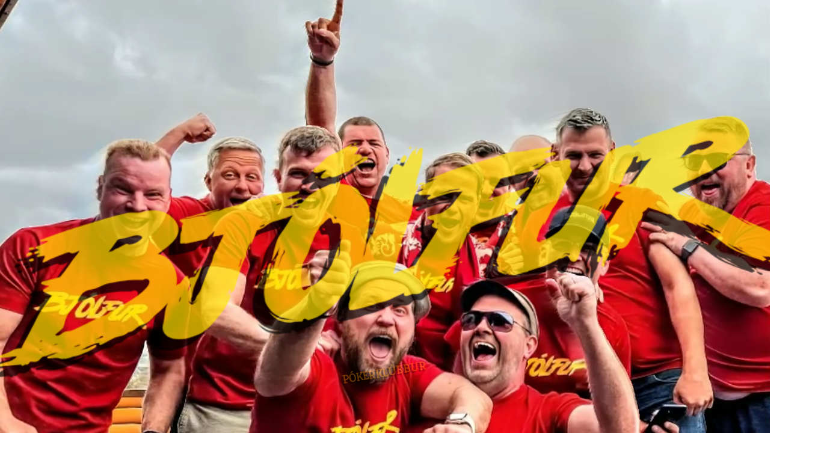

--- FILE ---
content_type: text/css
request_url: https://bjolfur.is/wp-content/themes/AggregateChild/style.css
body_size: 737
content:
/*
Theme Name: Aggregate Child
Theme URI: http://www.elegantthemes.com/gallery/
Version: 3.4
Description: 2 Column theme from Elegant Themes
Author: Logi Helgu
Author URI: http://www.elegantthemes.com
Template: Aggregate
*/

@import url("../Aggregate/style.css");

/*
Additional styles
*/
#logo-area, p{color: black !important; text-shadow: none !important;}
/* Users page setup */
.wpu-user {
float: left;
width: 185px;
height: 200px;
text-align: center;
border-bottom: 0px !important;
padding-top: 2em !important;
}
.wpu-user:hover { background-color: #EEE; }
body > .wpu-user, body > #wpu-profile{display:none;}
h1, h2, h3, h4, h5, h6, h2 a, h3 a, h4 a, h5 a, h6 a, body {color: black !important;}
.wpu-id { font-size: 1.3em;}

/* Custom playing cards */
.spil { padding: 1px 3px 1px 3px; border: 0px solid #EEE; width: 40px; text-align:center; text-align: center; display: inline; font-size: 1.5em;}
.spil:hover { background-color: #EEE; }
.sort { font-size: 1.2em; }
.hjarta, .tigull { color: red; }
.lauf, .spadi { color: black; }
/* Cards end */

.tafla { width: 100%; }
.tafla th { font-size: 1.2em; }
.tafla td, .tafla th { text-align: center; }
.tafla tr:nth-child(even) {background: #eee}
.tafla tr:hover {background-color: #ccc; }

.tafla_left { width: 100%; }
.tafla_left th { font-size: 1.2em; }
.tafla_left td, .tafla_left th { text-align: left; padding:8px; }
.tafla_left tr:nth-child(odd) {background: #eee}
.tafla_left tr:hover {background-color: #ccc; }

.colorfirstcolumn td:nth-child(1) {font-weight: bold}

.et-info { overflow: hidden; }

.caption { text-shadow: none !important; }

a:visited {color:orange;}

a:hover {text-decoration:underline !important;}

ul#secondary-menu a { color:#48423F !important; text-decoration: none !important; }

ul#top-menu a { Color:#ffffff !important; text-decoration: none !important;}

ul#top-menu { padding-left: 20px !important;}

#footer-bottom a { Color:#ffffff !important; }

p a {
color:darkgreen !important;
}

.latest h3.title a { color:#48423F !important; }
.entry h3.title a { color:#48423F !important; }


#logo-area { padding-bottom: 17px !important; }

#content-area .container { padding-top: 21px !important; }

#footer-top-shadow>div.container {display: none !important; }


/* Overwrite display style for images in gallery */
.flexslider .slides img, #entries img {display: inline !important; }
.gallery {width: 560px !important; }

#secondary-menu a{text-shadow: none !important; color: darkgreen !important;}





--- FILE ---
content_type: text/css
request_url: https://bjolfur.is/wp-content/et-cache/global/et-customizer-global-17680500987671.min.css
body_size: 711
content:
#search-form{padding-right:28px}.et-learn-more{margin:0px!important}.et_quote{min-height:0px;margin-bottom:0px}strong{font-size:1.5em}.center{clear:both}.center th{font-weight:bold}.center th,.center td{text-align:center}.one_third{width:25%}.white{color:white!important}#logo-area img{width:640px}#overlayheading{color:white!important}element.style{}p#slogan{font-size:20px;font-family:'Kreon',Arial,sans-serif;offset-rotate:inherit;top:-28px;text-transform:uppercase;transform:rotate(-10deg);color:#ff9f00!important;text-shadow:-3px 2px 1px #000000!important;position:relative;opacity:0.5}ul#secondary-menu a{font-size:22px}ul#secondary-menu a:hover{color:red}.widget{float:left}figcaption{text-align:center}blockquote{font-size:1.8em;text-align:center;font-family:serif;color:black}blockquote>cite{display:block;font-size:0.8em;margin-top:16px}blockquote>cite>a{color:gray!important;text-shadow:none!important}.page-id-7623 .title{text-align:center}@media only screen and (min-width:1025px){#content-top-light{background-image:url(https://bjolfur.is/wp-content/uploads/2024/04/bjolfur_bustadur_2022_hopmynd_fra_bjossa-ai-enhanced-copy.jpg);background-size:contain;background-repeat:no-repeat;min-height:2023px}#content{opacity:0.95}#logo-area{padding-bottom:120px!important;padding-top:150px;opacity:0.7}#logo-area img{width:1400px;margin-left:-200px}#logo{max-width:1400px}}.wp-block-buttons>.wp-block-button.wp-block-button__width-100{width:100%;flex-basis:44%;margin:auto}#top-header{z-index:10;display:none}.display_name,.description{padding:10px}tbody .even,.tbody .even .td,tbody .even,.tbody .odd .td{background:none!important}.userlist .odd{background-color:black;color:white;text-shadow:none}.even{background-color:white}#entries{background:none}.widget,#sidebar{display:none}#left-area{width:100%}.wp-block-embed iframe{width:100%;height:470px}.wp-block-button__link{color:red!important;font-size:2em;font-weight:bold;text-shadow:0 0 black;background-color:black;margin-bottom:10px}.fancybox-overlay{display:none!important}p+blockquote{}blockquote{margin:0.7em}blockquote~p{padding-bottom:0px}p.meta-info{margin-top:0px!important;margin-bottom:0px!important}.avatar-box img{max-width:67px!important}